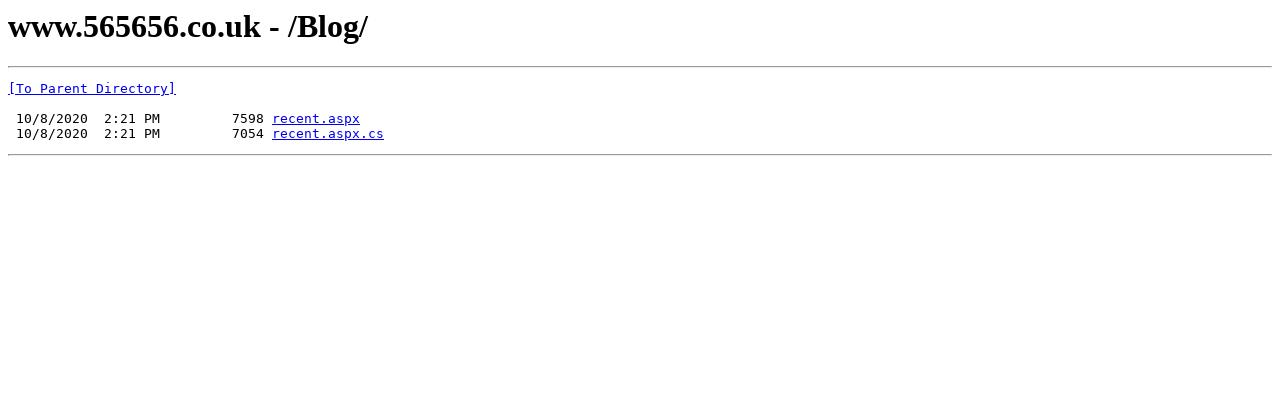

--- FILE ---
content_type: text/html; charset=UTF-8
request_url: https://www.565656.co.uk/Blog/
body_size: 301
content:
<html><head><title>www.565656.co.uk - /Blog/</title></head><body><H1>www.565656.co.uk - /Blog/</H1><hr>

<pre><A HREF="/">[To Parent Directory]</A><br><br> 10/8/2020  2:21 PM         7598 <A HREF="/Blog/recent.aspx">recent.aspx</A><br> 10/8/2020  2:21 PM         7054 <A HREF="/Blog/recent.aspx.cs">recent.aspx.cs</A><br></pre><hr></body></html>